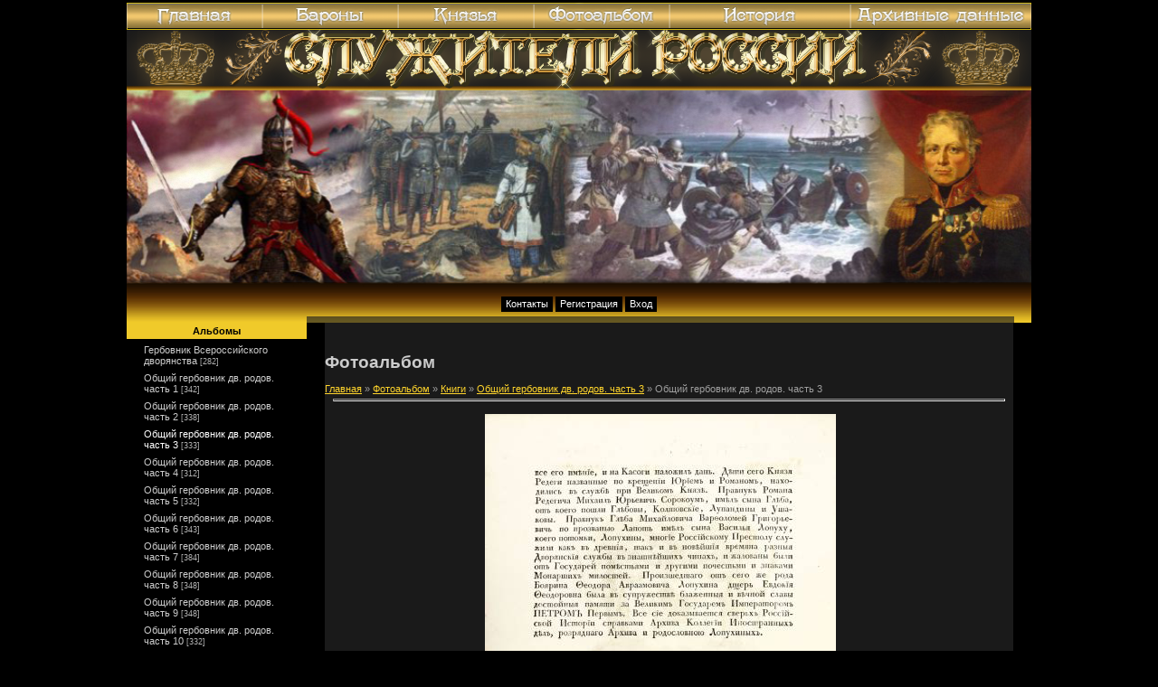

--- FILE ---
content_type: text/html; charset=UTF-8
request_url: https://baronss.ru/photo/10-0-1381
body_size: 7357
content:
<html>
<head>

	<script type="text/javascript">new Image().src = "//counter.yadro.ru/hit;ucoznet?r"+escape(document.referrer)+(screen&&";s"+screen.width+"*"+screen.height+"*"+(screen.colorDepth||screen.pixelDepth))+";u"+escape(document.URL)+";"+Date.now();</script>
	<script type="text/javascript">new Image().src = "//counter.yadro.ru/hit;ucoz_desktop_ad?r"+escape(document.referrer)+(screen&&";s"+screen.width+"*"+screen.height+"*"+(screen.colorDepth||screen.pixelDepth))+";u"+escape(document.URL)+";"+Date.now();</script>
<title>Общий гербовник дв. родов. часть 3 - Общий гербовник дв. родов. часть 3 - Книги - Фотоальбом - Служители России: Бароны, Князья, Рыцари</title>
<link type="text/css" rel="StyleSheet" href="https://baronss.ru/_st/my.css" />

	<link rel="stylesheet" href="/.s/src/base.min.css" />
	<link rel="stylesheet" href="/.s/src/layer3.min.css" />

	<script src="/.s/src/jquery-1.12.4.min.js"></script>
	
	<script src="/.s/src/uwnd.min.js"></script>
	<script src="//s771.ucoz.net/cgi/uutils.fcg?a=uSD&ca=2&ug=999&isp=0&r=0.673105403406282"></script>
	<link rel="stylesheet" href="/.s/src/ulightbox/ulightbox.min.css" />
	<link rel="stylesheet" href="/.s/src/photo.css" />
	<link rel="stylesheet" href="/.s/src/photopage.min.css" />
	<link rel="stylesheet" href="/.s/src/social.css" />
	<script src="/.s/src/ulightbox/ulightbox.min.js"></script>
	<script src="/.s/src/photopage.min.js"></script>
	<script>
/* --- UCOZ-JS-DATA --- */
window.uCoz = {"country":"US","sign":{"5458":"Следующий","7251":"Запрошенный контент не может быть загружен. Пожалуйста, попробуйте позже.","3125":"Закрыть","5255":"Помощник","7252":"Предыдущий","7253":"Начать слайд-шоу","7287":"Перейти на страницу с фотографией.","7254":"Изменить размер"},"ssid":"702465105571542461245","module":"photo","uLightboxType":1,"site":{"host":"baron.3dn.ru","id":"4baron","domain":"baronss.ru"},"language":"ru","layerType":3};
/* --- UCOZ-JS-CODE --- */

		function eRateEntry(select, id, a = 65, mod = 'photo', mark = +select.value, path = '', ajax, soc) {
			if (mod == 'shop') { path = `/${ id }/edit`; ajax = 2; }
			( !!select ? confirm(select.selectedOptions[0].textContent.trim() + '?') : true )
			&& _uPostForm('', { type:'POST', url:'/' + mod + path, data:{ a, id, mark, mod, ajax, ...soc } });
		}
 function uSocialLogin(t) {
			var params = {"vkontakte":{"height":400,"width":790},"ok":{"width":710,"height":390},"facebook":{"width":950,"height":520},"google":{"width":700,"height":600},"yandex":{"width":870,"height":515}};
			var ref = escape(location.protocol + '//' + ('baronss.ru' || location.hostname) + location.pathname + ((location.hash ? ( location.search ? location.search + '&' : '?' ) + 'rnd=' + Date.now() + location.hash : ( location.search || '' ))));
			window.open('/'+t+'?ref='+ref,'conwin','width='+params[t].width+',height='+params[t].height+',status=1,resizable=1,left='+parseInt((screen.availWidth/2)-(params[t].width/2))+',top='+parseInt((screen.availHeight/2)-(params[t].height/2)-20)+'screenX='+parseInt((screen.availWidth/2)-(params[t].width/2))+',screenY='+parseInt((screen.availHeight/2)-(params[t].height/2)-20));
			return false;
		}
		function TelegramAuth(user){
			user['a'] = 9; user['m'] = 'telegram';
			_uPostForm('', {type: 'POST', url: '/index/sub', data: user});
		}
function loginPopupForm(params = {}) { new _uWnd('LF', ' ', -250, -100, { closeonesc:1, resize:1 }, { url:'/index/40' + (params.urlParams ? '?'+params.urlParams : '') }) }
/* --- UCOZ-JS-END --- */
</script>

	<style>.UhideBlock{display:none; }</style>
</head>

<body>

<div id="wrap">
 <!-- Header -->
 <div id="topmenu"><!--U1TOPMENU1Z--><head>
<script language="JavaScript">
<!--
function MM_preloadImages() { //v3.0
 var d=document; if(d.images){ if(!d.MM_p) d.MM_p=new Array();
 var i,j=d.MM_p.length,a=MM_preloadImages.arguments; for(i=0; i<a.length; i++)
 if (a[i].indexOf("#")!=0){ d.MM_p[j]=new Image; d.MM_p[j++].src=a[i];}}
}

function MM_swapImgRestore() { //v3.0
 var i,x,a=document.MM_sr; for(i=0;a&&i<a.length&&(x=a[i])&&x.oSrc;i++) x.src=x.oSrc;
}

function MM_findObj(n, d) { //v4.0
 var p,i,x; if(!d) d=document; if((p=n.indexOf("?"))>0&&parent.frames.length) {
 d=parent.frames[n.substring(p+1)].document; n=n.substring(0,p);}
 if(!(x=d[n])&&d.all) x=d.all[n]; for (i=0;!x&&i<d.forms.length;i++) x=d.forms[i][n];
 for(i=0;!x&&d.layers&&i<d.layers.length;i++) x=MM_findObj(n,d.layers[i].document);
 if(!x && document.getElementById) x=document.getElementById(n); return x;
}

function MM_swapImage() { //v3.0
 var i,j=0,x,a=MM_swapImage.arguments; document.MM_sr=new Array; for(i=0;i<(a.length-2);i+=3)
 if ((x=MM_findObj(a[i]))!=null){document.MM_sr[j++]=x; if(!x.oSrc) x.oSrc=x.src; x.src=a[i+2];}
}
//-->
</script>

	<link rel="stylesheet" href="/.s/src/base.min.css" />
	<link rel="stylesheet" href="/.s/src/layer3.min.css" />

	<script src="/.s/src/jquery-1.12.4.min.js"></script>
	
	<script src="/.s/src/uwnd.min.js"></script>
	<script src="//s771.ucoz.net/cgi/uutils.fcg?a=uSD&ca=2&ug=999&isp=0&r=0.902930719540432"></script>
	<link rel="stylesheet" href="/.s/src/ulightbox/ulightbox.min.css" />
	<link rel="stylesheet" href="/.s/src/photo.css" />
	<link rel="stylesheet" href="/.s/src/photopage.min.css" />
	<link rel="stylesheet" href="/.s/src/social.css" />
	<script src="/.s/src/ulightbox/ulightbox.min.js"></script>
	<script src="/.s/src/photopage.min.js"></script>
	<script>
/* --- UCOZ-JS-DATA --- */
window.uCoz = {"ssid":"702465105571542461245","module":"photo","country":"US","sign":{"5458":"Следующий","3125":"Закрыть","7252":"Предыдущий","5255":"Помощник","7287":"Перейти на страницу с фотографией.","7251":"Запрошенный контент не может быть загружен. Пожалуйста, попробуйте позже.","7253":"Начать слайд-шоу","7254":"Изменить размер"},"language":"ru","layerType":3,"uLightboxType":1,"site":{"domain":"baronss.ru","id":"4baron","host":"baron.3dn.ru"}};
/* --- UCOZ-JS-CODE --- */

		function eRateEntry(select, id, a = 65, mod = 'photo', mark = +select.value, path = '', ajax, soc) {
			if (mod == 'shop') { path = `/${ id }/edit`; ajax = 2; }
			( !!select ? confirm(select.selectedOptions[0].textContent.trim() + '?') : true )
			&& _uPostForm('', { type:'POST', url:'/' + mod + path, data:{ a, id, mark, mod, ajax, ...soc } });
		}
 function uSocialLogin(t) {
			var params = {"vkontakte":{"height":400,"width":790},"ok":{"width":710,"height":390},"facebook":{"width":950,"height":520},"google":{"width":700,"height":600},"yandex":{"width":870,"height":515}};
			var ref = escape(location.protocol + '//' + ('baronss.ru' || location.hostname) + location.pathname + ((location.hash ? ( location.search ? location.search + '&' : '?' ) + 'rnd=' + Date.now() + location.hash : ( location.search || '' ))));
			window.open('/'+t+'?ref='+ref,'conwin','width='+params[t].width+',height='+params[t].height+',status=1,resizable=1,left='+parseInt((screen.availWidth/2)-(params[t].width/2))+',top='+parseInt((screen.availHeight/2)-(params[t].height/2)-20)+'screenX='+parseInt((screen.availWidth/2)-(params[t].width/2))+',screenY='+parseInt((screen.availHeight/2)-(params[t].height/2)-20));
			return false;
		}
		function TelegramAuth(user){
			user['a'] = 9; user['m'] = 'telegram';
			_uPostForm('', {type: 'POST', url: '/index/sub', data: user});
		}
 function uSocialLogin(t) {
			var params = {"yandex":{"width":870,"height":515},"google":{"height":600,"width":700},"facebook":{"height":520,"width":950},"ok":{"width":710,"height":390},"vkontakte":{"height":400,"width":790}};
			var ref = escape(location.protocol + '//' + ('baronss.ru' || location.hostname) + location.pathname + ((location.hash ? ( location.search ? location.search + '&' : '?' ) + 'rnd=' + Date.now() + location.hash : ( location.search || '' ))));
			window.open('/'+t+'?ref='+ref,'conwin','width='+params[t].width+',height='+params[t].height+',status=1,resizable=1,left='+parseInt((screen.availWidth/2)-(params[t].width/2))+',top='+parseInt((screen.availHeight/2)-(params[t].height/2)-20)+'screenX='+parseInt((screen.availWidth/2)-(params[t].width/2))+',screenY='+parseInt((screen.availHeight/2)-(params[t].height/2)-20));
			return false;
		}
		function TelegramAuth(user){
			user['a'] = 9; user['m'] = 'telegram';
			_uPostForm('', {type: 'POST', url: '/index/sub', data: user});
		}
function loginPopupForm(params = {}) { new _uWnd('LF', ' ', -250, -100, { closeonesc:1, resize:1 }, { url:'/index/40' + (params.urlParams ? '?'+params.urlParams : '') }) }
/* --- UCOZ-JS-END --- */
</script>

	<style>.UhideBlock{display:none; }</style>

	<link rel="stylesheet" href="/.s/src/base.min.css" />
	<link rel="stylesheet" href="/.s/src/layer3.min.css" />

	<script src="/.s/src/jquery-1.12.4.min.js"></script>
	
	<script src="/.s/src/uwnd.min.js"></script>
	<script src="//s771.ucoz.net/cgi/uutils.fcg?a=uSD&ca=2&ug=999&isp=0&r=0.919670711636435"></script>
	<link rel="stylesheet" href="/.s/src/ulightbox/ulightbox.min.css" />
	<link rel="stylesheet" href="/.s/src/photo.css" />
	<link rel="stylesheet" href="/.s/src/photopage.min.css" />
	<link rel="stylesheet" href="/.s/src/social.css" />
	<script src="/.s/src/ulightbox/ulightbox.min.js"></script>
	<script src="/.s/src/photopage.min.js"></script>
	<script>
/* --- UCOZ-JS-DATA --- */
window.uCoz = {"language":"ru","layerType":3,"site":{"domain":"baronss.ru","id":"4baron","host":"baron.3dn.ru"},"uLightboxType":1,"module":"photo","ssid":"702465105571542461245","sign":{"5458":"Следующий","3125":"Закрыть","7252":"Предыдущий","5255":"Помощник","7287":"Перейти на страницу с фотографией.","7251":"Запрошенный контент не может быть загружен. Пожалуйста, попробуйте позже.","7254":"Изменить размер","7253":"Начать слайд-шоу"},"country":"US"};
/* --- UCOZ-JS-CODE --- */

		function eRateEntry(select, id, a = 65, mod = 'photo', mark = +select.value, path = '', ajax, soc) {
			if (mod == 'shop') { path = `/${ id }/edit`; ajax = 2; }
			( !!select ? confirm(select.selectedOptions[0].textContent.trim() + '?') : true )
			&& _uPostForm('', { type:'POST', url:'/' + mod + path, data:{ a, id, mark, mod, ajax, ...soc } });
		}
 function uSocialLogin(t) {
			var params = {"facebook":{"height":520,"width":950},"ok":{"width":710,"height":390},"vkontakte":{"width":790,"height":400},"yandex":{"height":515,"width":870},"google":{"width":700,"height":600}};
			var ref = escape(location.protocol + '//' + ('baronss.ru' || location.hostname) + location.pathname + ((location.hash ? ( location.search ? location.search + '&' : '?' ) + 'rnd=' + Date.now() + location.hash : ( location.search || '' ))));
			window.open('/'+t+'?ref='+ref,'conwin','width='+params[t].width+',height='+params[t].height+',status=1,resizable=1,left='+parseInt((screen.availWidth/2)-(params[t].width/2))+',top='+parseInt((screen.availHeight/2)-(params[t].height/2)-20)+'screenX='+parseInt((screen.availWidth/2)-(params[t].width/2))+',screenY='+parseInt((screen.availHeight/2)-(params[t].height/2)-20));
			return false;
		}
		function TelegramAuth(user){
			user['a'] = 9; user['m'] = 'telegram';
			_uPostForm('', {type: 'POST', url: '/index/sub', data: user});
		}
 function uSocialLogin(t) {
			var params = {"vkontakte":{"height":400,"width":790},"ok":{"width":710,"height":390},"facebook":{"width":950,"height":520},"google":{"width":700,"height":600},"yandex":{"width":870,"height":515}};
			var ref = escape(location.protocol + '//' + ('baronss.ru' || location.hostname) + location.pathname + ((location.hash ? ( location.search ? location.search + '&' : '?' ) + 'rnd=' + Date.now() + location.hash : ( location.search || '' ))));
			window.open('/'+t+'?ref='+ref,'conwin','width='+params[t].width+',height='+params[t].height+',status=1,resizable=1,left='+parseInt((screen.availWidth/2)-(params[t].width/2))+',top='+parseInt((screen.availHeight/2)-(params[t].height/2)-20)+'screenX='+parseInt((screen.availWidth/2)-(params[t].width/2))+',screenY='+parseInt((screen.availHeight/2)-(params[t].height/2)-20));
			return false;
		}
		function TelegramAuth(user){
			user['a'] = 9; user['m'] = 'telegram';
			_uPostForm('', {type: 'POST', url: '/index/sub', data: user});
		}
 function uSocialLogin(t) {
			var params = {"yandex":{"width":870,"height":515},"google":{"height":600,"width":700},"facebook":{"height":520,"width":950},"ok":{"width":710,"height":390},"vkontakte":{"height":400,"width":790}};
			var ref = escape(location.protocol + '//' + ('baronss.ru' || location.hostname) + location.pathname + ((location.hash ? ( location.search ? location.search + '&' : '?' ) + 'rnd=' + Date.now() + location.hash : ( location.search || '' ))));
			window.open('/'+t+'?ref='+ref,'conwin','width='+params[t].width+',height='+params[t].height+',status=1,resizable=1,left='+parseInt((screen.availWidth/2)-(params[t].width/2))+',top='+parseInt((screen.availHeight/2)-(params[t].height/2)-20)+'screenX='+parseInt((screen.availWidth/2)-(params[t].width/2))+',screenY='+parseInt((screen.availHeight/2)-(params[t].height/2)-20));
			return false;
		}
		function TelegramAuth(user){
			user['a'] = 9; user['m'] = 'telegram';
			_uPostForm('', {type: 'POST', url: '/index/sub', data: user});
		}
function loginPopupForm(params = {}) { new _uWnd('LF', ' ', -250, -100, { closeonesc:1, resize:1 }, { url:'/index/40' + (params.urlParams ? '?'+params.urlParams : '') }) }
/* --- UCOZ-JS-END --- */
</script>

	<style>.UhideBlock{display:none; }</style>

	<link rel="stylesheet" href="/.s/src/base.min.css" />
	<link rel="stylesheet" href="/.s/src/layer3.min.css" />

	<script src="/.s/src/jquery-1.12.4.min.js"></script>
	
	<script src="/.s/src/uwnd.min.js"></script>
	<script src="//s771.ucoz.net/cgi/uutils.fcg?a=uSD&ca=2&ug=999&isp=0&r=0.191724905591901"></script>
	<link rel="stylesheet" href="/.s/src/ulightbox/ulightbox.min.css" />
	<link rel="stylesheet" href="/.s/src/photo.css" />
	<link rel="stylesheet" href="/.s/src/photopage.min.css" />
	<link rel="stylesheet" href="/.s/src/social.css" />
	<script src="/.s/src/ulightbox/ulightbox.min.js"></script>
	<script src="/.s/src/photopage.min.js"></script>
	<script>
/* --- UCOZ-JS-DATA --- */
window.uCoz = {"module":"photo","ssid":"702465105571542461245","sign":{"7253":"Начать слайд-шоу","7254":"Изменить размер","7251":"Запрошенный контент не может быть загружен. Пожалуйста, попробуйте позже.","7287":"Перейти на страницу с фотографией.","7252":"Предыдущий","5255":"Помощник","3125":"Закрыть","5458":"Следующий"},"country":"US","layerType":3,"language":"ru","site":{"id":"4baron","host":"baron.3dn.ru","domain":"baronss.ru"},"uLightboxType":1};
/* --- UCOZ-JS-CODE --- */

		function eRateEntry(select, id, a = 65, mod = 'photo', mark = +select.value, path = '', ajax, soc) {
			if (mod == 'shop') { path = `/${ id }/edit`; ajax = 2; }
			( !!select ? confirm(select.selectedOptions[0].textContent.trim() + '?') : true )
			&& _uPostForm('', { type:'POST', url:'/' + mod + path, data:{ a, id, mark, mod, ajax, ...soc } });
		}
 function uSocialLogin(t) {
			var params = {"facebook":{"height":520,"width":950},"ok":{"width":710,"height":390},"vkontakte":{"width":790,"height":400},"yandex":{"height":515,"width":870},"google":{"width":700,"height":600}};
			var ref = escape(location.protocol + '//' + ('baronss.ru' || location.hostname) + location.pathname + ((location.hash ? ( location.search ? location.search + '&' : '?' ) + 'rnd=' + Date.now() + location.hash : ( location.search || '' ))));
			window.open('/'+t+'?ref='+ref,'conwin','width='+params[t].width+',height='+params[t].height+',status=1,resizable=1,left='+parseInt((screen.availWidth/2)-(params[t].width/2))+',top='+parseInt((screen.availHeight/2)-(params[t].height/2)-20)+'screenX='+parseInt((screen.availWidth/2)-(params[t].width/2))+',screenY='+parseInt((screen.availHeight/2)-(params[t].height/2)-20));
			return false;
		}
		function TelegramAuth(user){
			user['a'] = 9; user['m'] = 'telegram';
			_uPostForm('', {type: 'POST', url: '/index/sub', data: user});
		}
 function uSocialLogin(t) {
			var params = {"facebook":{"width":950,"height":520},"ok":{"height":390,"width":710},"vkontakte":{"width":790,"height":400},"yandex":{"height":515,"width":870},"google":{"width":700,"height":600}};
			var ref = escape(location.protocol + '//' + ('baronss.ru' || location.hostname) + location.pathname + ((location.hash ? ( location.search ? location.search + '&' : '?' ) + 'rnd=' + Date.now() + location.hash : ( location.search || '' ))));
			window.open('/'+t+'?ref='+ref,'conwin','width='+params[t].width+',height='+params[t].height+',status=1,resizable=1,left='+parseInt((screen.availWidth/2)-(params[t].width/2))+',top='+parseInt((screen.availHeight/2)-(params[t].height/2)-20)+'screenX='+parseInt((screen.availWidth/2)-(params[t].width/2))+',screenY='+parseInt((screen.availHeight/2)-(params[t].height/2)-20));
			return false;
		}
		function TelegramAuth(user){
			user['a'] = 9; user['m'] = 'telegram';
			_uPostForm('', {type: 'POST', url: '/index/sub', data: user});
		}
 function uSocialLogin(t) {
			var params = {"vkontakte":{"height":400,"width":790},"ok":{"width":710,"height":390},"facebook":{"width":950,"height":520},"google":{"width":700,"height":600},"yandex":{"width":870,"height":515}};
			var ref = escape(location.protocol + '//' + ('baronss.ru' || location.hostname) + location.pathname + ((location.hash ? ( location.search ? location.search + '&' : '?' ) + 'rnd=' + Date.now() + location.hash : ( location.search || '' ))));
			window.open('/'+t+'?ref='+ref,'conwin','width='+params[t].width+',height='+params[t].height+',status=1,resizable=1,left='+parseInt((screen.availWidth/2)-(params[t].width/2))+',top='+parseInt((screen.availHeight/2)-(params[t].height/2)-20)+'screenX='+parseInt((screen.availWidth/2)-(params[t].width/2))+',screenY='+parseInt((screen.availHeight/2)-(params[t].height/2)-20));
			return false;
		}
		function TelegramAuth(user){
			user['a'] = 9; user['m'] = 'telegram';
			_uPostForm('', {type: 'POST', url: '/index/sub', data: user});
		}
 function uSocialLogin(t) {
			var params = {"yandex":{"width":870,"height":515},"google":{"height":600,"width":700},"facebook":{"height":520,"width":950},"ok":{"width":710,"height":390},"vkontakte":{"height":400,"width":790}};
			var ref = escape(location.protocol + '//' + ('baronss.ru' || location.hostname) + location.pathname + ((location.hash ? ( location.search ? location.search + '&' : '?' ) + 'rnd=' + Date.now() + location.hash : ( location.search || '' ))));
			window.open('/'+t+'?ref='+ref,'conwin','width='+params[t].width+',height='+params[t].height+',status=1,resizable=1,left='+parseInt((screen.availWidth/2)-(params[t].width/2))+',top='+parseInt((screen.availHeight/2)-(params[t].height/2)-20)+'screenX='+parseInt((screen.availWidth/2)-(params[t].width/2))+',screenY='+parseInt((screen.availHeight/2)-(params[t].height/2)-20));
			return false;
		}
		function TelegramAuth(user){
			user['a'] = 9; user['m'] = 'telegram';
			_uPostForm('', {type: 'POST', url: '/index/sub', data: user});
		}
function loginPopupForm(params = {}) { new _uWnd('LF', ' ', -250, -100, { closeonesc:1, resize:1 }, { url:'/index/40' + (params.urlParams ? '?'+params.urlParams : '') }) }
/* --- UCOZ-JS-END --- */
</script>

	<style>.UhideBlock{display:none; }</style>
</head>
<body>
<a href="https://www.baronss.ru/" onMouseOut="MM_swapImgRestore()" onMouseOver="MM_swapImage('Image1','','https://www.baronss.ru/style/topmenu/m1_.png',1)"><img src="https://www.baronss.ru/style/topmenu/m1.png" border="0" width="150" height="30" alt="" name="Image1"></a><a href="https://www.baronss.ru/index/0-2/" onMouseOut="MM_swapImgRestore()" onMouseOver="MM_swapImage('Image2','','https://www.baronss.ru/style/topmenu/m2_.png',1)"><img src="https://www.baronss.ru/style/topmenu/m2.png" border="0" width="150" height="30" alt="" name="Image2"></a><a href="https://www.baronss.ru/index/0-4/" onMouseOut="MM_swapImgRestore()" onMouseOver="MM_swapImage('Image3','','https://www.baronss.ru/style/topmenu/m3_.png',1)"><img src="https://www.baronss.ru/style/topmenu/m3.png" border="0" width="150" height="30" alt="" name="Image3"></a><a href="https://www.baronss.ru/photo/" onMouseOut="MM_swapImgRestore()" onMouseOver="MM_swapImage('Image4','','https://www.baronss.ru/style/topmenu/m4_.png',1)"><img src="https://www.baronss.ru/style/topmenu/m4.png" border="0" width="150" height="30" alt="" name="Image4"></a><a href="https://www.baronss.ru/index/0-5/" onMouseOut="MM_swapImgRestore()" onMouseOver="MM_swapImage('Image5','','https://www.baronss.ru/style/topmenu/m6_.png',1)"><img src="https://www.baronss.ru/style/topmenu/m6.png" border="0" width="200" height="30" alt="" name="Image5"></a><a href="https://www.baronss.ru/publ/" onMouseOut="MM_swapImgRestore()" onMouseOver="MM_swapImage('Image6','','https://www.baronss.ru/style/topmenu/m5_.png',1)"><img src="https://www.baronss.ru/style/topmenu/m5.png" border="0" width="200" height="30" alt="" name="Image6"></a>
</body><!--/U1TOPMENU1Z--></div>
 <div id="topPick">
 <div id="header">
 <div id="dataBar"><!--Вторник, 20.01.2026, 03:33<br>Приветствую Вас <b>Гость</b>--></div>
 <div id="logo"><!--<h1>Бароны--></h1></div>
 </div>
 <div id="navBar"><a href="https://baronss.ru/index/0-3">Контакты</a> <a href="/register">Регистрация</a>  <a href="javascript:;" rel="nofollow" onclick="loginPopupForm(); return false;">Вход</a> </div>
 </div>
 <!-- /Header -->
 <div id="leftColumn">
 <div class="boxTable"><h2>Альбомы</h2><div class="boxContent"><table border="0" cellspacing="1" cellpadding="0" width="100%" class="catsTable"><tr>
					<td style="width:100%" class="catsTd" valign="top" id="cid7">
						<a href="/photo/7" class="catName">Гербовник Всероссийского дворянства</a>  <span class="catNumData" style="unicode-bidi:embed;">[282]</span> 
					</td></tr><tr>
					<td style="width:100%" class="catsTd" valign="top" id="cid8">
						<a href="/photo/8" class="catName">Общий гербовник дв. родов. часть 1</a>  <span class="catNumData" style="unicode-bidi:embed;">[342]</span> 
					</td></tr><tr>
					<td style="width:100%" class="catsTd" valign="top" id="cid9">
						<a href="/photo/9" class="catName">Общий гербовник дв. родов. часть 2</a>  <span class="catNumData" style="unicode-bidi:embed;">[338]</span> 
					</td></tr><tr>
					<td style="width:100%" class="catsTd" valign="top" id="cid10">
						<a href="/photo/10" class="catNameActive">Общий гербовник дв. родов. часть 3</a>  <span class="catNumData" style="unicode-bidi:embed;">[333]</span> 
					</td></tr><tr>
					<td style="width:100%" class="catsTd" valign="top" id="cid11">
						<a href="/photo/11" class="catName">Общий гербовник дв. родов. часть 4</a>  <span class="catNumData" style="unicode-bidi:embed;">[312]</span> 
					</td></tr><tr>
					<td style="width:100%" class="catsTd" valign="top" id="cid12">
						<a href="/photo/12" class="catName">Общий гербовник дв. родов. часть 5</a>  <span class="catNumData" style="unicode-bidi:embed;">[332]</span> 
					</td></tr><tr>
					<td style="width:100%" class="catsTd" valign="top" id="cid13">
						<a href="/photo/13" class="catName">Общий гербовник дв. родов. часть 6</a>  <span class="catNumData" style="unicode-bidi:embed;">[343]</span> 
					</td></tr><tr>
					<td style="width:100%" class="catsTd" valign="top" id="cid14">
						<a href="/photo/14" class="catName">Общий гербовник дв. родов. часть 7</a>  <span class="catNumData" style="unicode-bidi:embed;">[384]</span> 
					</td></tr><tr>
					<td style="width:100%" class="catsTd" valign="top" id="cid15">
						<a href="/photo/15" class="catName">Общий гербовник дв. родов. часть 8</a>  <span class="catNumData" style="unicode-bidi:embed;">[348]</span> 
					</td></tr><tr>
					<td style="width:100%" class="catsTd" valign="top" id="cid16">
						<a href="/photo/16" class="catName">Общий гербовник дв. родов. часть 9</a>  <span class="catNumData" style="unicode-bidi:embed;">[348]</span> 
					</td></tr><tr>
					<td style="width:100%" class="catsTd" valign="top" id="cid17">
						<a href="/photo/17" class="catName">Общий гербовник дв. родов. часть 10</a>  <span class="catNumData" style="unicode-bidi:embed;">[332]</span> 
					</td></tr><tr>
					<td style="width:100%" class="catsTd" valign="top" id="cid18">
						<a href="/photo/obshhij_gerbovnik_dv_rodov_chast_11/18" class="catName">Общий гербовник дв. родов. часть 11</a>  <span class="catNumData" style="unicode-bidi:embed;">[342]</span> 
					</td></tr><tr>
					<td style="width:100%" class="catsTd" valign="top" id="cid19">
						<a href="/photo/obshhij_gerbovnik_dv_rodov_chast_12/19" class="catName">Общий гербовник дв. родов. часть 12</a>  <span class="catNumData" style="unicode-bidi:embed;">[6]</span> 
					</td></tr><tr>
					<td style="width:100%" class="catsTd" valign="top" id="cid20">
						<a href="/photo/obshhij_gerbovnik_dv_rodov_chast_13/20" class="catName">Общий гербовник дв. родов. часть 13</a>  <span class="catNumData" style="unicode-bidi:embed;">[0]</span> 
					</td></tr><tr>
					<td style="width:100%" class="catsTd" valign="top" id="cid21">
						<a href="/photo/obshhij_gerbovnik_dv_rodov_chast_14/21" class="catName">Общий гербовник дв. родов. часть 14</a>  <span class="catNumData" style="unicode-bidi:embed;">[1]</span> 
					</td></tr><tr>
					<td style="width:100%" class="catsTd" valign="top" id="cid22">
						<a href="/photo/obshhij_gerbovnik_dv_rodov_chast_15/22" class="catName">Общий гербовник дв. родов. часть 15</a>  <span class="catNumData" style="unicode-bidi:embed;">[3]</span> 
					</td></tr><tr>
					<td style="width:100%" class="catsTd" valign="top" id="cid23">
						<a href="/photo/obshhij_gerbovnik_dv_rodov_chast_16/23" class="catName">Общий гербовник дв. родов. часть 16</a>  <span class="catNumData" style="unicode-bidi:embed;">[0]</span> 
					</td></tr><tr>
					<td style="width:100%" class="catsTd" valign="top" id="cid24">
						<a href="/photo/obshhij_gerbovnik_dv_rodov_chast_17/24" class="catName">Общий гербовник дв. родов. часть 17</a>  <span class="catNumData" style="unicode-bidi:embed;">[3]</span> 
					</td></tr><tr>
					<td style="width:100%" class="catsTd" valign="top" id="cid25">
						<a href="/photo/obshhij_gerbovnik_dv_rodov_chast_18/25" class="catName">Общий гербовник дв. родов. часть 18</a>  <span class="catNumData" style="unicode-bidi:embed;">[2]</span> 
					</td></tr><tr>
					<td style="width:100%" class="catsTd" valign="top" id="cid26">
						<a href="/photo/obshhij_gerbovnik_dv_rodov_chast_19/26" class="catName">Общий гербовник дв. родов. часть 19</a>  <span class="catNumData" style="unicode-bidi:embed;">[2]</span> 
					</td></tr><tr>
					<td style="width:100%" class="catsTd" valign="top" id="cid27">
						<a href="/photo/obshhij_gerbovnik_dv_rodov_chast_20/27" class="catName">Общий гербовник дв. родов. часть 20</a>  <span class="catNumData" style="unicode-bidi:embed;">[1]</span> 
					</td></tr><tr>
					<td style="width:100%" class="catsTd" valign="top" id="cid28">
						<a href="/photo/obshhij_gerbovnik_dv_rodov_chast_21/28" class="catName">Общий гербовник дв. родов. часть 21</a>  <span class="catNumData" style="unicode-bidi:embed;">[9]</span> 
					</td></tr></table></div></div>
 
 
 <!--</div> <div id="rightColumn">-->
 <div class="boxTable"><h2>Форма входа</h2><div class="boxContent center"><div id="uidLogForm" class="auth-block" align="center"><a href="javascript:;" onclick="window.open('https://login.uid.me/?site=4baron&ref='+escape(location.protocol + '//' + ('baronss.ru' || location.hostname) + location.pathname + ((location.hash ? ( location.search ? location.search + '&' : '?' ) + 'rnd=' + Date.now() + location.hash : ( location.search || '' )))),'uidLoginWnd','width=580,height=450,resizable=yes,titlebar=yes');return false;" class="login-with uid" title="Войти через uID" rel="nofollow"><i></i></a><a href="javascript:;" onclick="return uSocialLogin('vkontakte');" data-social="vkontakte" class="login-with vkontakte" title="Войти через ВКонтакте" rel="nofollow"><i></i></a><a href="javascript:;" onclick="return uSocialLogin('facebook');" data-social="facebook" class="login-with facebook" title="Войти через Facebook" rel="nofollow"><i></i></a><a href="javascript:;" onclick="return uSocialLogin('yandex');" data-social="yandex" class="login-with yandex" title="Войти через Яндекс" rel="nofollow"><i></i></a><a href="javascript:;" onclick="return uSocialLogin('google');" data-social="google" class="login-with google" title="Войти через Google" rel="nofollow"><i></i></a><a href="javascript:;" onclick="return uSocialLogin('ok');" data-social="ok" class="login-with ok" title="Войти через Одноклассники" rel="nofollow"><i></i></a></div></div></div>

 
 
 <div class="boxTable"><h2>Статистика</h2><div class="boxContent center"><!--U1FRIENDS1Z--><!-- begin of Top100 code --><script id="top100Counter" type="text/javascript" src="//counter.rambler.ru/top100.jcn?1519054"></script><NOSCRIPT></NOSCRIPT><!-- end of Top100 code -->
<TABLE style="WIDTH: 180px; BORDER-COLLAPSE: collapse">
<TBODY>
<TR>
<TD align=middle><A href="//yandex.ru/cy?base=0&amp;host=www.baronss.ru"><IMG height=31 alt="Яндекс цитирования" src="https://www.yandex.ru/cycounter?www.baronss.ru" width=88 border=0></A><!-- end of Top100 logo --><BR><!--Rating@Mail.ru COUNTEr--><A href="http://top.mail.ru/jump?from=1519231" target=_top><IMG height=31 alt=Рейтинг@Mail.ru src="https://top-fwz1.mail.ru/counter?id=1519231;t=224" width=88 border=0></A><!--/COUNTER--> </TD></TR></TBODY></TABLE></A><!--/U1FRIENDS1Z--><hr /><div class="tOnline" id="onl1">Онлайн всего: <b>1</b></div> <div class="gOnline" id="onl2">Гостей: <b>1</b></div> <div class="uOnline" id="onl3">Пользователей: <b>0</b></div></div></div>
 </div>
 <div id="content">
 <h1>Фотоальбом</h1>
 <!-- Body --><a href="http://baronss.ru/">Главная</a> &raquo; <a href="/photo/">Фотоальбом</a> &raquo; <a href="/photo/6">Книги</a> &raquo; <a href="/photo/10">Общий гербовник дв. родов. часть 3</a> &raquo; Общий гербовник дв. родов. часть 3
<hr width="741px">
<table border="0" width="741px" cellspacing="1" cellpadding="2">
<tr><td colspan="2" align="center"></td></tr>
<tr><td colspan="2" align="center"><div id="nativeroll_video_cont" style="display:none;"></div><span id="phtmDiv35"><span id="phtmSpan35" style="position:relative"><img   id="p993148702" border="0" src="/_ph/10/2/993148702.jpg?1768869235" /></span></span>
		<script>
			var container = document.getElementById('nativeroll_video_cont');

			if (container) {
				var parent = container.parentElement;

				if (parent) {
					const wrapper = document.createElement('div');
					wrapper.classList.add('js-teasers-wrapper');

					parent.insertBefore(wrapper, container.nextSibling);
				}
			}
		</script>
	</td></tr>
<tr><td colspan="2" class="eDetails" style="text-align:center;">Просмотров: 1777 | Размеры: 1200x1545px/218.4Kb | Рейтинг: 0.0/0 | Дата: 09.02.2009
 | <a href="javascript:;" rel="nofollow" onclick="window.open('/index/8-1', 'up1', 'scrollbars=1,top=0,left=0,resizable=1,width=700,height=375'); return false;">baron</a>
</td></tr>
<tr><td align="center" colspan="2"><a href="/photo/10-0-1381-3?1768869235" target="_blank">Просмотреть фотографию в реальном размере</a><hr /></td></tr>
<tr><td align="center">
	<select id="rt1381" name="rating" class="eRating" onchange="eRateEntry(this, 1381)" autocomplete=off >
		<option value="0" selected>- Оценить -</option>
		<option value="5">Отлично</option>
		<option value="4">Хорошо</option>
		<option value="3">Неплохо</option>
		<option value="2">Плохо</option>
		<option value="1">Ужасно</option>
	</select></td></tr>
<tr><td colspan="2" height="10"><hr /></td></tr><tr><td colspan="2" align="center"><style type="text/css">
		#phtOtherThumbs {margin-bottom: 10px;}
		#phtOtherThumbs td {font-size: 0;}
		#oldPhotos {position: relative;overflow: hidden;}
		#leftSwch {display:block;width:22px;height:46px;background: transparent url('/.s/img/photopage/photo-arrows.png') no-repeat;}
		#rightSwch {display:block;width:22px;height:46px;background: transparent url('/.s/img/photopage/photo-arrows.png') no-repeat -22px 0;}
		#leftSwch:hover, #rightSwch:hover {opacity: .8;filter: alpha(opacity=80);}
		#phtOtherThumbs img {vertical-align: middle;}
		.photoActiveA img {}
		.otherPhotoA img {opacity: 0.5; filter: alpha(opacity=50);-webkit-transition: opacity .2s .1s ease;transition: opacity .2s .1s ease;}
		.otherPhotoA:hover img {opacity: 1; filter: alpha(opacity=100);}
		#phtOtherThumbs .ph-wrap {display: inline-block;vertical-align: middle;background: url(/.s/img/photopage/opacity02.png);}
		.animate-wrap {position: relative;left: 0;}
		.animate-wrap .ph-wrap {margin: 0 3px;}
		#phtOtherThumbs .ph-wrap, #phtOtherThumbs .ph-tc {/*width: 200px;height: 150px;*/width: auto;}
		.animate-wrap a {display: inline-block;width:  33.3%;*width: 33.3%;*zoom: 1;position: relative;}
		#phtOtherThumbs .ph-wrap {background: none;display: block;}
		.animate-wrap img {width: 100%;}
	</style>

	<script>
	$(function( ) {
		if ( typeof($('#leftSwch').attr('onclick')) === 'function' ) {
			$('#leftSwch').click($('#leftSwch').attr('onclick'));
			$('#rightSwch').click($('#rightSwch').attr('onclick'));
		} else {
			$('#leftSwch').click(new Function($('#leftSwch').attr('onclick')));
			$('#rightSwch').click(new Function($('#rightSwch').attr('onclick')));
		}
		$('#leftSwch').removeAttr('onclick');
		$('#rightSwch').removeAttr('onclick');
	});

	function doPhtSwitch(n,f,p,d ) {
		if ( !f){f=0;}
		$('#leftSwch').off('click');
		$('#rightSwch').off('click');
		var url = '/photo/10-0-0-10-'+n+'-'+f+'-'+p;
		$.ajax({
			url: url,
			dataType: 'xml',
			success: function( response ) {
				try {
					var photosList = [];
					photosList['images'] = [];
					$($('cmd', response).eq(0).text()).find('a').each(function( ) {
						if ( $(this).hasClass('leftSwitcher') ) {
							photosList['left'] = $(this).attr('onclick');
						} else if ( $(this).hasClass('rightSwitcher') ) {
							photosList['right'] = $(this).attr('onclick');
						} else {photosList['images'].push(this);}
					});
					photosListCallback.call(photosList, photosList, d);
				} catch(exception ) {
					throw new TypeError( "getPhotosList: server response does not seems to be a valid uCoz XML-RPC code: " . response );
				}
			}
		});
	}

	function photosListCallback(photosList, direction ) {
		var dirSign;
		var imgWrapper = $('#oldPhotos'); // CHANGE this if structure of nearest images changes!
		var width = imgWrapper.width();
		imgWrapper.width(width);
		imgWrapper = imgWrapper.find(' > span');
		newImg = $('<span/>', {
			id: 'newImgs'
		});
		$.each(photosList['images'], function( ) {
			newImg.append(this);
		});
		if ( direction == 'right' ) {
			dirSign = '-';
			imgWrapper.append(newImg);
		} else {
			dirSign = '+';
			imgWrapper.prepend(newImg).css('left', '-' + width + 'px');
		}
		newImg.find('a').eq(0).unwrap();
		imgWrapper.animate({left: dirSign + '=' + width + 'px'}, 400, function( ) {
			var oldDelete = imgWrapper.find('a');
			if ( direction == 'right') {oldDelete = oldDelete.slice(0, 3);}
			else {oldDelete = oldDelete.slice(-3);}
			oldDelete.remove();
			imgWrapper.css('left', 0);
			try {
				if ( typeof(photosList['left']) === 'function' ) {
					$('#leftSwch').click(photosList['left']);
					$('#rightSwch').click(photosList['right']);
				} else {
					$('#leftSwch').click(new Function(photosList['left']));
					$('#rightSwch').click(new Function(photosList['right']));
				}
			} catch(exception ) {
				if ( console && console.log ) console.log('Something went wrong: ', exception);
			}
		});
	}
	</script>
	<div id="phtOtherThumbs" class="phtThumbs"><table border="0" cellpadding="0" cellspacing="0"><tr><td><a id="leftSwch" class="leftSwitcher" href="javascript:;" rel="nofollow" onclick="doPhtSwitch('298','1','1381', 'left');"></a></td><td align="center" style="white-space: nowrap;"><div id="oldPhotos"><span class="animate-wrap"><a class="otherPhotoA" href="https://baronss.ru/photo/10-0-1382"><span class="ph-wrap"><span class="ph-tc"><img   border="0"  class="otherPhoto" src="/_ph/10/1/451966095.jpg?1768869235" /></span></span></a> <a class="photoActiveA" href="https://baronss.ru/photo/10-0-1381"><span class="ph-wrap"><span class="ph-tc"><img   border="0"  class="photoActive" src="/_ph/10/1/993148702.jpg?1768869235" /></span></span></a> <a class="otherPhotoA" href="https://baronss.ru/photo/10-0-1380"><span class="ph-wrap"><span class="ph-tc"><img   border="0"  class="otherPhoto" src="/_ph/10/1/42524872.jpg?1768869235" /></span></span></a> </span></div></td><td><a href="javascript:;" rel="nofollow" id="rightSwch" class="rightSwitcher" onclick="doPhtSwitch('300','2','1381', 'right');"></a></td></tr></table></div> <div style="padding-top:5px"><a class="photoOtherLink" href="https://baronss.ru/photo/10-0-1382"><span id="prevPh">&laquo; Предыдущая</span></a>&nbsp; | <a class="photoOtherLink" href="https://baronss.ru/photo/10-0-1386">295</a>  <a class="photoOtherLink" href="https://baronss.ru/photo/10-0-1385">296</a>  <a class="photoOtherLink" href="https://baronss.ru/photo/10-0-1384">297</a>  <a class="photoOtherLink" href="https://baronss.ru/photo/10-0-1383">298</a>  <a class="photoOtherLink" href="https://baronss.ru/photo/10-0-1382">299</a>  [<b>300</b>]  <a class="photoOtherLink" href="https://baronss.ru/photo/10-0-1380">301</a>  <a class="photoOtherLink" href="https://baronss.ru/photo/10-0-1379">302</a>  <a class="photoOtherLink" href="https://baronss.ru/photo/10-0-1378">303</a>  <a class="photoOtherLink" href="https://baronss.ru/photo/10-0-1377">304</a>  <a class="photoOtherLink" href="https://baronss.ru/photo/10-0-1376">305</a> |&nbsp; <a class="photoOtherLink" href="https://baronss.ru/photo/10-0-1380"><span id="nextPh">Следующая &raquo;</span></a></div></td></tr>
</table><hr width="741px">

<!-- /Body -->
 </div>

 <div style="clear:both;"></div>
 <!-- Footer --><div id="footer">Служители России &copy; 2002-2026 | <!-- "' --><span class="pbs58juP">Хостинг от <a href="https://www.ucoz.ru/">uCoz</a></span></div><!-- /Footer -->
</div>
</body>

</html>
<!-- 0.12647 (s771) -->